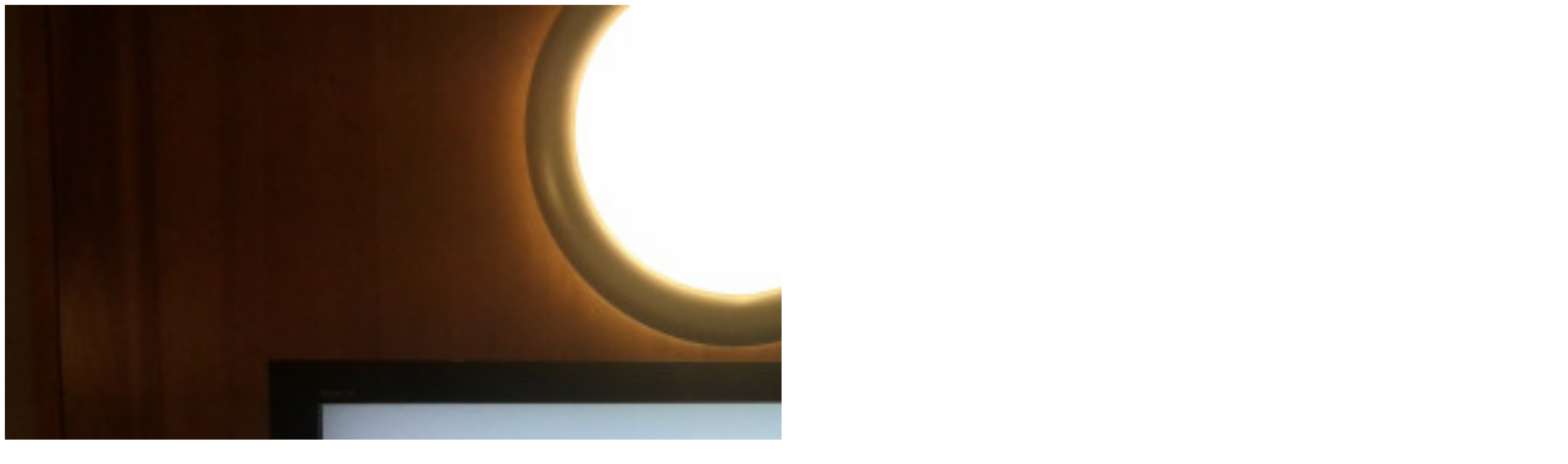

--- FILE ---
content_type: text/html
request_url: http://twitpic.com/5snyk2
body_size: 922
content:
<!DOCTYPE html>
<html lang="en">
<head xmlns="http://www.w3.org/1999/xhtml"
      xmlns:og="http://ogp.me/ns#">

  <meta http-equiv="content-type" content="text/html; charset=utf-8" />
  <meta http-equiv="X-UA-Compatible" content="IE=edge" />
  <link rel="shortcut icon" type="image/x-icon" href="https://dfo9svwruwoho.cloudfront.net/images/favicon.ico">
  <title>#iRail infoscreen prototype up and somewhat running</title>

  <!-- Twitter Card -->
  <meta name="twitter:title" value="#iRail infoscreen prototype up and somewhat running" />
  <meta name="twitter:description" value="#iRail infoscreen prototype up and somewhat running" />
  <meta name="twitter:url" value="https://twitpic.com/5snyk2" />
  <meta name="twitter:card" value="summary_large_image" />
  <meta name="twitter:image" value="https://dn3pm25xmtlyu.cloudfront.net/photos/large/350478002.jpg?Expires=1770600746&Signature=A2j6vC75iWZG4EZx~6HJj-IO2oznKuDt15~q1f7ApzV~irIMl~GYRrebGj857ZIzjehls-qykDup3N2G35HNpwUtThz5vKhw~k60XrPRx8SmUUyYeoRDuz7bd1wystFBUPKdMdrzBQZ9dVaX5WR1Mw2XE1TDQRCVoXsHSJyEQvY9HbevNnjijTvYx~qxHzo3mhaPK4mDACVM9YleHVkTP61RNP7L9K85pVzI-VEQEG0q3OERzhQDTnMv2fGPZmYkeZQU0CYl3PcqQrcX4zML7pERuvJ1ZvfSf2k92sqpcxOeWurPHy0Qt-aWq0HT7qwd~ruV0T3TOo43cc5olI3nrg__&Key-Pair-Id=APKAJROXZ7FN26MABHYA" />
  <meta name="twitter:image:width" value="2560" />
  <meta name="twitter:image:height" value="1920" />
  <meta name="twitter:site" value="@twitpic" />
  <meta name="twitter:site:id" value="12925072" />
  <meta name="twitter:creator" value="@Tuinslak" />
  <meta name="twitter:creator:id" value="7922337" />
</head>

<body>
    <img src="https://dn3pm25xmtlyu.cloudfront.net/photos/large/350478002.jpg?Expires=1770600746&Signature=A2j6vC75iWZG4EZx~6HJj-IO2oznKuDt15~q1f7ApzV~irIMl~GYRrebGj857ZIzjehls-qykDup3N2G35HNpwUtThz5vKhw~k60XrPRx8SmUUyYeoRDuz7bd1wystFBUPKdMdrzBQZ9dVaX5WR1Mw2XE1TDQRCVoXsHSJyEQvY9HbevNnjijTvYx~qxHzo3mhaPK4mDACVM9YleHVkTP61RNP7L9K85pVzI-VEQEG0q3OERzhQDTnMv2fGPZmYkeZQU0CYl3PcqQrcX4zML7pERuvJ1ZvfSf2k92sqpcxOeWurPHy0Qt-aWq0HT7qwd~ruV0T3TOo43cc5olI3nrg__&Key-Pair-Id=APKAJROXZ7FN26MABHYA" alt="#iRail infoscreen prototype up and somewhat running" style="width:2560px;" />
</body>
</html>